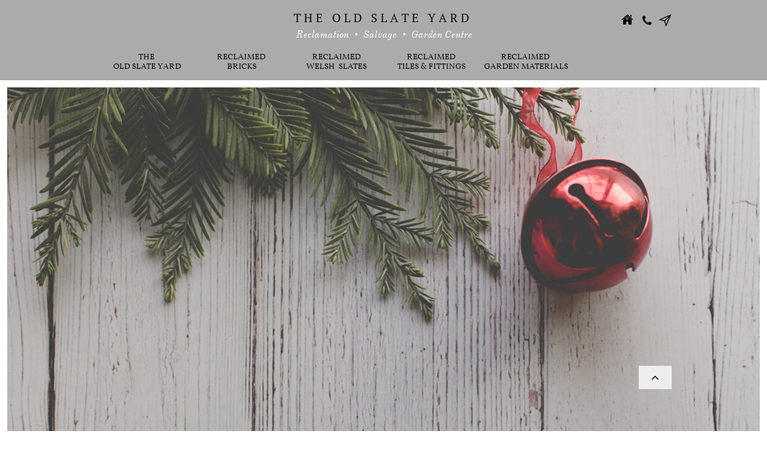

--- FILE ---
content_type: text/html
request_url: https://www.theoldslateyard.co.uk/christmas-trees
body_size: 8139
content:
<!DOCTYPE html PUBLIC "-//W3C//DTD XHTML 1.0 Transitional//EN" "http://www.w3.org/TR/xhtml1/DTD/xhtml1-transitional.dtd">
<html xmlns="http://www.w3.org/1999/xhtml">
<head>
<title>Christmas 
Trees</title>
<meta http-equiv="Content-Type" content="text/html; charset=utf-8"/>
<meta http-equiv="X-UA-Compatible" content="IE=edge">
<meta name="SKYPE_TOOLBAR" content="SKYPE_TOOLBAR_PARSER_COMPATIBLE"/>
<meta name="HandheldFriendly" content="True" />
<meta name="MobileOptimized" content="1024" />
<meta name="viewport" content="width=1024" /> 
<meta name="twitter:card" content="summary"/>
<meta property="og:image" content="https://storage.googleapis.com/wzsitethumbnails/site-43091709/800x500.jpg"/>
<meta property="og:image:width" content="800"/>
<meta property="og:image:height" content="500"/>

<script type="text/javascript">
var _fc;window.getInsights=function(a,b){_fc||(_fc=a,a=null),window.AMInsights?(_fc&&(_fc(window.AMInsights),_fc=null),a&&a(window.AMInsights)):(b=b||25,setTimeout(function(){window.getInsights(a,2*b)},b))};
</script>
<script type="text/javascript" src="https://assets.mywebsitebuilder.com/assets/t.js?brand=SiteBuilder&v=g-202507311507277730" async></script>
<script type="text/javascript">
window.getInsights(function(insights){insights.init('1687a949-2363-4e0f-b829-92720330edfd');});
</script>

<link rel='stylesheet' type='text/css' href='https://components.mywebsitebuilder.com/g-202507311507277730/viewer-sitebuilder/viewer.css'/>

<script type='text/javascript'>
var PageData = {"baseAddress":"www.theoldslateyard.co.uk","ServicesBasePath":"","isTablet":false,"siteSettings":{"doneFirstPublish":"true","enableColumnsGrid":"false","instagram-id1600961869273":"1637266171492","isFirstMobileUse":"true","isFirstPreview":"true","mobileIsDeactivated":"true","showAlwaysColumnsGrid":"false"},"defaultAjaxPageID":"id1541075304912","PageNotFound":false};
var Global = {"FacebookAppID":null,"IsMobileView":false,"IsTabletView":false,"IsMobileClient":false,"CloudflareOptions":6,"SiteID":43091709};
var SiteInformation = {"groupId":43091709,"isPublished":false,"limitations":{"video":{"limitation":{"isLimited":true},"dialog":{"isDiscount":false}},"pages":{"limitation":{"isLimited":true},"dialog":{"isDiscount":false}},"ecommerce":{"limitation":{"isLimited":true},"dialog":{"isDiscount":false}},"publish":{"limitation":{"isLimited":true},"dialog":{"isDiscount":false}},"stats":{"limitation":{"isLimited":false},"dialog":{"isDiscount":false}},"storage":{"limitation":{"isLimited":true},"dialog":{"isDiscount":false}},"file":{"limitation":{"isLimited":true},"dialog":{"isDiscount":false}},"premium":{"limitation":{"isLimited":false},"dialog":{"isDiscount":false}},"mobile":{"limitation":{"isLimited":true},"dialog":{"isDiscount":false}},"newSites":{"limitation":{"isLimited":true},"dialog":{"isDiscount":false}},"favicon":{"limitation":{"isLimited":true},"dialog":{"isDiscount":false}},"embedded":{"limitation":{"isLimited":true},"dialog":{"isDiscount":false}},"bannerFeature":{"limitation":{"isLimited":false},"dialog":{"isDiscount":false},"iframeUrl":"https://components.mywebsitebuilder.com/sitebuilder/freebanner.html","iframeHeight":"66px"},"history":{"limitation":{"isLimited":true},"dialog":{"isDiscount":false}},"posts":{"limitation":{"isLimited":true},"dialog":{"isDiscount":false}},"hdvideo":{"limitation":{"isLimited":true},"dialog":{"isDiscount":false}},"totalPages":{"limitation":{"isLimited":true},"dialog":{"isDiscount":false}},"advancedStats":{"limitation":{"isLimited":false},"dialog":{"isDiscount":false}},"form":{"limitation":{"isLimited":true},"dialog":{"isDiscount":false}}},"isPremium":true,"isSaved":false,"siteType":0,"isTemplate":false,"baseVersion":"81200771","isFirstSiteVersion":false,"hasSites":false,"storeInformation":{},"appMarketInformation":{}};
var Settings = {"UserStorageUrlsMap":{"2":"https://wzukusers.blob.core.windows.net/user-{0}/","6":"https://storage.googleapis.com/wzukusers/user-{0}/","61":"https://storage.googleapis.com/wzukusers/user-{0}/","100":"https://storage.googleapis.com/te-hosted-sites/user-{0}/","105":"https://storage.googleapis.com/te-sitey-sites/user-{0}/","103":"https://storage.googleapis.com/te-websitebuilder-sites/user-{0}/","102":"https://storage.googleapis.com/te-sitelio-sites/user-{0}/","106":"https://storage.googleapis.com/te-sitebuilder-sites/user-{0}/"},"WebzaiStorageUrlsMap":{"2":"https://wzuk.blob.core.windows.net/assets/","6":"https://storage.googleapis.com/wzuk/assets/","61":"https://storage.googleapis.com/wzuk/assets/"},"InsightsTrackerUrl":"https://assets.mywebsitebuilder.com/assets","GoogleMapsApiKey":"AIzaSyB0Y_Se6ML5I_sabSoSyMg004wY1XUoBaY","RecaptchaSiteKey":"6LeezEMUAAAAABxJKN1gbtMmzRN6C2CfFD1E6r0U","StaticContentUrl":"https://webzaidev.blob.core.windows.net/","ServiceAddress":"https://editor.sitebuilder.com/","ApplicationRoot":"https://components.mywebsitebuilder.com/g-202507311507277730","Brand":6,"ApplicationDomain":"sitebuilder.com","YoutubeApiKey":"","InstagramClientId":"483843269120637","AppsIframeRoot":"https://components.mywebsitebuilder.com","AppVersion":"g-202507311507277730","DevelopmentMode":"","ServiceEndpoints":{"Store":{"EmbedApi":"https://embed.sitebuilder.com/dist/src/","PublicApi":"https://store-api.sitebuilder.com/v1/"},"Storage":null},"ImageProxy":"https://images.builderservices.io/s/?","DataProxy":"https://data.mywebsitebuilder.com","IsApiPartner":false,"BrandName":"SiteBuilder","RaygunSettings":null,"FreeBannerUrl":"https://components.mywebsitebuilder.com/sitebuilder/freebanner.html"};

</script>
<script src='https://components.mywebsitebuilder.com/g-202507311507277730/viewer/viewer.js' type='text/javascript'></script>

<script src='https://storage.googleapis.com/te-sitebuilder-sites/user-22662693/sites/43091709/57508fbf7cd6aAJAaUgT/3e6125db477748a3bc10900df6ae89cb.js?1767778857' type='text/javascript'></script>
<script src='https://storage.googleapis.com/te-sitebuilder-sites/user-22662693/sites/43091709/57508fbf7cd6aAJAaUgT/fa03fc219256406d94084db37936f81f.js?1767778857' type='text/javascript'></script>
<script src='https://storage.googleapis.com/te-sitebuilder-sites/user-22662693/sites/43091709/57508fbf7cd6aAJAaUgT/67ffda86a1554c55a8c35be46cae9439.js?1767778857' type='text/javascript'></script>
<script type='text/javascript'>
var SiteFilesMap = {"page-id1343681126037":"https://storage.googleapis.com/te-sitebuilder-sites/user-22662693/sites/43091709/57508fbf7cd6aAJAaUgT/a8c8a71b028f442695a6ad73ead1eb5b.js","page-id1464894983358":"https://storage.googleapis.com/te-sitebuilder-sites/user-22662693/sites/43091709/57508fbf7cd6aAJAaUgT/f923311f6caa4e56a8c4e38279d8a016.js","page-id1464895091410":"https://storage.googleapis.com/te-sitebuilder-sites/user-22662693/sites/43091709/57508fbf7cd6aAJAaUgT/ec19df4fe7384eaa8b15736a9150e0a0.js","page-id1464950459332":"https://storage.googleapis.com/te-sitebuilder-sites/user-22662693/sites/43091709/57508fbf7cd6aAJAaUgT/d77d60119c0d436da79a2336062ffd80.js","page-id1464950617580":"https://storage.googleapis.com/te-sitebuilder-sites/user-22662693/sites/43091709/57508fbf7cd6aAJAaUgT/fbe9c1b230b3444b8dd468c6c5bcf3c2.js","page-id1541075304912":"https://storage.googleapis.com/te-sitebuilder-sites/user-22662693/sites/43091709/57508fbf7cd6aAJAaUgT/fa03fc219256406d94084db37936f81f.js","page-id1585759615159":"https://storage.googleapis.com/te-sitebuilder-sites/user-22662693/sites/43091709/57508fbf7cd6aAJAaUgT/2623b8f7ecef413bb4bffdffdfdf401a.js","page-id1585915442452":"https://storage.googleapis.com/te-sitebuilder-sites/user-22662693/sites/43091709/57508fbf7cd6aAJAaUgT/6b8f93e9736940fea957e172f061d9e2.js","page-id1585936402139":"https://storage.googleapis.com/te-sitebuilder-sites/user-22662693/sites/43091709/57508fbf7cd6aAJAaUgT/22442f20ba6c4839990e27cb6d88dab3.js","page-id1585939084101":"https://storage.googleapis.com/te-sitebuilder-sites/user-22662693/sites/43091709/57508fbf7cd6aAJAaUgT/a0596d3411f0499790da7712e9aba801.js","page-id1586009447739":"https://storage.googleapis.com/te-sitebuilder-sites/user-22662693/sites/43091709/57508fbf7cd6aAJAaUgT/b399936565f1489f95890925c09d38cd.js","page-id1586108533821":"https://storage.googleapis.com/te-sitebuilder-sites/user-22662693/sites/43091709/57508fbf7cd6aAJAaUgT/e913d9bf65294bd294c9ee13435ced19.js","page-id1586377197802":"https://storage.googleapis.com/te-sitebuilder-sites/user-22662693/sites/43091709/57508fbf7cd6aAJAaUgT/973430c1dca04bde973fea6076fe7f9d.js","page-id1586712800473":"https://storage.googleapis.com/te-sitebuilder-sites/user-22662693/sites/43091709/57508fbf7cd6aAJAaUgT/fa1e8ac67b18481a8c40e60662a4ca03.js","page-id1587926437461":"https://storage.googleapis.com/te-sitebuilder-sites/user-22662693/sites/43091709/57508fbf7cd6aAJAaUgT/46ea7441114c476fbf841831a3702329.js","page-id1588167727984":"https://storage.googleapis.com/te-sitebuilder-sites/user-22662693/sites/43091709/57508fbf7cd6aAJAaUgT/33a9b5145ef341679cc3845c5648b5f5.js","page-id1589621159096":"https://storage.googleapis.com/te-sitebuilder-sites/user-22662693/sites/43091709/57508fbf7cd6aAJAaUgT/20af0b887ee849b39187b0ea89acdd49.js","page-id1605983149479":"https://storage.googleapis.com/te-sitebuilder-sites/user-22662693/sites/43091709/57508fbf7cd6aAJAaUgT/15ab0af17d8d44658a37ba276a39933c.js","page-id1605988283710":"https://storage.googleapis.com/te-sitebuilder-sites/user-22662693/sites/43091709/57508fbf7cd6aAJAaUgT/897d0fd4c83c4535bb80f7f7eaf87bdb.js","page-id1606051988537":"https://storage.googleapis.com/te-sitebuilder-sites/user-22662693/sites/43091709/57508fbf7cd6aAJAaUgT/b24a6f32eab84b11b31f797cf250852b.js","page-id1606053670123":"https://storage.googleapis.com/te-sitebuilder-sites/user-22662693/sites/43091709/57508fbf7cd6aAJAaUgT/581aeede2eaf4ede8357e71942531fe5.js","page-id1606064469797":"https://storage.googleapis.com/te-sitebuilder-sites/user-22662693/sites/43091709/57508fbf7cd6aAJAaUgT/a5d23a2b9ada4ff790c7c5674f7467ce.js","page-id1685456309690":"https://storage.googleapis.com/te-sitebuilder-sites/user-22662693/sites/43091709/57508fbf7cd6aAJAaUgT/72b1a8d8884c44e88536375afe3b970b.js","master-1343681126036":"https://storage.googleapis.com/te-sitebuilder-sites/user-22662693/sites/43091709/57508fbf7cd6aAJAaUgT/67ffda86a1554c55a8c35be46cae9439.js","site-structure":"https://storage.googleapis.com/te-sitebuilder-sites/user-22662693/sites/43091709/57508fbf7cd6aAJAaUgT/3e6125db477748a3bc10900df6ae89cb.js"};
</script>


<style type="text/css"> #mobile-loading-screen, #desktop-loading-screen{position:absolute;left:0;top:0;right:0;bottom:0;z-index:100000000;background:white url('[data-uri]') center center no-repeat;} body.state-loading-mobile-viewer, body.state-loading-mobile-viewer .page-element, body.state-loading-mobile-viewer #body-element, body.state-loading-desktop-viewer, body.state-loading-desktop-viewer .page-element, body.state-loading-desktop-viewer #body-element{height:100%;width:100%;overflow-y:hidden !important;} </style>
<script type="text/javascript">
var DynamicPageContent = null;
var DBSiteMetaData = { "pagesStructureInformation":{"pagesData":{"id1343681126037":{"metaTags":"<meta name=\"builders merchants, brick\" content=\"reclaimed bricks, second hand bricks \" />","headerCode":"","footerCode":"","tags":[],"id":"id1343681126037","pageID":null,"pid":null,"title":"Home Page","name":null,"pageTitle":"The Old Slate Yard, Builders Merchant reclaimed bricks ","description":"Reclamation yard - second hand bricks - second hand slates - welsh slates - yellow bricks - London stocks ","keyWords":"Reclamation Yard, Salvage Yard,  reclaimed building materials , East London, London, Essex,  second hand bricks, yellow stock bricks, yellow stocks, red stocks, bricks, reclaimed bricks, second hand bricks, London stock brick, Essex, London, ","index":1,"isHomePage":true,"shareStyle":true,"useNameASTitle":false,"supportsMobileStates":true,"urlAlias":"","useNameASUrl":false,"useDefaultTitle":false,"masterPageListName":"","masterPageType":"","isSearchEngineDisabled":false,"menu":{"isDesktopDisabled":true,"isMobileDisabled":true}},"id1464894983358":{"metaTags":"<meta name=\"salvage, reclamation yard, demolition reclaimed bricks\" content=\"we do reclaimed building materials and we are a demolition reclaimed bricks company \" />","headerCode":"","footerCode":"","tags":[],"id":"id1464894983358","pageID":null,"pid":null,"title":"The \nOld Slate Yard","name":null,"pageTitle":"The Old Slate Yard Forest Gate London","description":"","keyWords":"Reclaimed bricks Salvage Yard, Reclaim, Reclamation Yard, Bought, Sold, Bricks, Slates, Tiles, Fittings, Chimney Pots, Pebbles, Fireplaces, Reclaimed Bricks, Welsh Slates, Forest Gate, London, East London, Essex, E7, E7 0NW, Reclaimed Building Materials ","index":2,"isHomePage":false,"shareStyle":true,"useNameASTitle":false,"supportsMobileStates":true,"urlAlias":"the-old-slate-yard","useNameASUrl":true,"useDefaultTitle":false,"masterPageListName":"","masterPageType":"","isSearchEngineDisabled":false,"menu":{"isDesktopDisabled":false,"isMobileDisabled":false}},"id1464895091410":{"metaTags":"<meta name=\"second hand welsh slates\" content=\"we stock a huge range of second hand welsh slates\" />","headerCode":"","footerCode":"","tags":[],"id":"id1464895091410","pageID":null,"pid":null,"title":"Reclaimed\nWelsh  Slates","name":null,"pageTitle":"Roofing Slates ","description":"Reclaimed Welsh Slates Slates Sizes Come In\n16x8 - 16-9 - 16x10 - 16x12 - 18x9 - 18x10 - 18x12 \n20x9 - 20x10 - 20x12 \n22x11 - 22x12 - 24x12 - 24x14 ","keyWords":"Salvage Yard, Reclaim, Reclamation Yard, Bought, Sold, Reclaimed Slates, Welsh Slates, Slates, Forest Gate, East London, London, E7, E7 0NW, Reclaimed Building Materials ","index":10,"isHomePage":false,"shareStyle":true,"useNameASTitle":false,"supportsMobileStates":true,"urlAlias":"reclaimed-welsh-slates","useNameASUrl":true,"useDefaultTitle":false,"masterPageListName":"","masterPageType":"","isSearchEngineDisabled":false,"menu":{"isMobileDisabled":false}},"id1464950459332":{"metaTags":"","headerCode":"","footerCode":"","tags":[],"id":"id1464950459332","pageID":null,"pid":null,"title":"Reclaimed\nTiles & Fittings","name":null,"pageTitle":"Tiles & Fittings ","description":"","keyWords":"Tiles - Fittings - Ridge Tiles - Chimney Pots - Bought & Sold  - Reclaimed Materials - Forest Gate - London - E7 - 0NW - East London - Essex - Forest Gate ","index":11,"isHomePage":false,"shareStyle":true,"useNameASTitle":false,"supportsMobileStates":true,"urlAlias":"reclaimed-tiles-fittings","useNameASUrl":true,"useDefaultTitle":false,"masterPageListName":"","masterPageType":"","isSearchEngineDisabled":false,"menu":{"isDesktopDisabled":false,"isMobileDisabled":false}},"id1464950617580":{"metaTags":"","headerCode":"","footerCode":"","tags":[],"id":"id1464950617580","pageID":null,"pid":null,"title":"Paving \nand Tiles","name":null,"pageTitle":"","description":"","keyWords":"Pebbles, Cobbles, Garden, Forest Gate, Stone, London, East London, E7","index":21,"isHomePage":false,"shareStyle":true,"useNameASTitle":false,"supportsMobileStates":true,"urlAlias":"paving-and-tiles","useNameASUrl":true,"useDefaultTitle":false,"masterPageListName":"","masterPageType":"","isSearchEngineDisabled":false,"menu":{"isDesktopDisabled":true,"isMobileDisabled":true}},"id1541075304912":{"metaTags":"","headerCode":"","footerCode":"","tags":[],"id":"id1541075304912","pageID":null,"pid":null,"title":"Christmas \nTrees","name":null,"pageTitle":"","description":"","keyWords":"","index":3,"isHomePage":false,"shareStyle":true,"useNameASTitle":false,"supportsMobileStates":true,"urlAlias":"christmas-trees","useNameASUrl":true,"useDefaultTitle":false,"masterPageListName":"","masterPageType":"","isSearchEngineDisabled":false,"menu":{"isDesktopDisabled":true,"isMobileDisabled":true}},"id1585759615159":{"metaTags":"","headerCode":"","footerCode":"","tags":[],"id":"id1585759615159","pageID":null,"pid":null,"title":"Garden \nCentre","name":null,"pageTitle":"","description":"","keyWords":"","index":12,"isHomePage":false,"shareStyle":false,"useNameASTitle":false,"supportsMobileStates":true,"urlAlias":"garden-centre","useNameASUrl":true,"useDefaultTitle":false,"masterPageListName":"","masterPageType":"","isSearchEngineDisabled":false,"menu":{"isDesktopDisabled":true,"isMobileDisabled":true}},"id1585915442452":{"metaTags":"","headerCode":"","footerCode":"","tags":[],"id":"id1585915442452","pageID":null,"pid":null,"title":"Fruits & Vegetables","name":null,"pageTitle":"","description":"","keyWords":"","index":13,"isHomePage":false,"shareStyle":false,"useNameASTitle":false,"supportsMobileStates":true,"urlAlias":"fruits-vegetables","useNameASUrl":false,"useDefaultTitle":false,"masterPageListName":"","masterPageType":"","isSearchEngineDisabled":true,"menu":{"isDesktopDisabled":true,"isMobileDisabled":true}},"id1585936402139":{"metaTags":"","headerCode":"","footerCode":"","tags":[],"id":"id1585936402139","pageID":null,"pid":null,"title":"Herbs","name":null,"pageTitle":"","description":"","keyWords":"","index":14,"isHomePage":false,"shareStyle":false,"useNameASTitle":false,"supportsMobileStates":true,"urlAlias":"herbs","useNameASUrl":false,"useDefaultTitle":false,"masterPageListName":"","masterPageType":"","isSearchEngineDisabled":true,"menu":{"isDesktopDisabled":true,"isMobileDisabled":true}},"id1585939084101":{"metaTags":"","headerCode":"","footerCode":"","tags":[],"id":"id1585939084101","pageID":null,"pid":null,"title":"Bedding Plants","name":null,"pageTitle":"","description":"","keyWords":"","index":16,"isHomePage":false,"shareStyle":false,"useNameASTitle":false,"supportsMobileStates":true,"urlAlias":"bedding-plants","useNameASUrl":false,"useDefaultTitle":false,"masterPageListName":"","masterPageType":"","isSearchEngineDisabled":true,"menu":{"isDesktopDisabled":true,"isMobileDisabled":true}},"id1586009447739":{"metaTags":"","headerCode":"","footerCode":"","tags":[],"id":"id1586009447739","pageID":null,"pid":null,"title":"Trailing Plants","name":null,"pageTitle":"","description":"","keyWords":"","index":17,"isHomePage":false,"shareStyle":false,"useNameASTitle":false,"supportsMobileStates":true,"urlAlias":"trailing-plants","useNameASUrl":false,"useDefaultTitle":false,"masterPageListName":"","masterPageType":"","isSearchEngineDisabled":true,"menu":{"isDesktopDisabled":true,"isMobileDisabled":true}},"id1586108533821":{"metaTags":"","headerCode":"","footerCode":"","tags":[],"id":"id1586108533821","pageID":null,"pid":null,"title":"Reclaimed \nBricks","name":null,"pageTitle":"","description":"","keyWords":"","index":9,"isHomePage":false,"shareStyle":false,"useNameASTitle":false,"supportsMobileStates":true,"urlAlias":"reclaimed-bricks","useNameASUrl":true,"useDefaultTitle":false,"masterPageListName":"","masterPageType":"","isSearchEngineDisabled":false,"menu":{"isDesktopDisabled":false,"isMobileDisabled":false}},"id1586377197802":{"metaTags":"","headerCode":"","footerCode":"","tags":[],"id":"id1586377197802","pageID":null,"pid":null,"title":"Perennial Plants","name":null,"pageTitle":"","description":"","keyWords":"","index":15,"isHomePage":false,"shareStyle":false,"useNameASTitle":false,"supportsMobileStates":true,"urlAlias":"perennial-plants","useNameASUrl":false,"useDefaultTitle":false,"masterPageListName":"","masterPageType":"","isSearchEngineDisabled":true,"menu":{"isDesktopDisabled":true,"isMobileDisabled":true}},"id1586712800473":{"metaTags":"","headerCode":"","footerCode":"","tags":[],"id":"id1586712800473","pageID":null,"pid":null,"title":"Trees and Climbers","name":null,"pageTitle":"","description":"","keyWords":"","index":18,"isHomePage":false,"shareStyle":false,"useNameASTitle":false,"supportsMobileStates":true,"urlAlias":"trees-and-climbers","useNameASUrl":false,"useDefaultTitle":false,"masterPageListName":"","masterPageType":"","isSearchEngineDisabled":true,"menu":{"isDesktopDisabled":true,"isMobileDisabled":true}},"id1587926437461":{"metaTags":"","headerCode":"","footerCode":"","tags":[],"id":"id1587926437461","pageID":null,"pid":null,"title":"Hanging Baskets","name":null,"pageTitle":"","description":"","keyWords":"","index":19,"isHomePage":false,"shareStyle":false,"useNameASTitle":false,"supportsMobileStates":true,"urlAlias":"hanging-baskets","useNameASUrl":false,"useDefaultTitle":false,"masterPageListName":"","masterPageType":"","isSearchEngineDisabled":true,"menu":{"isDesktopDisabled":true,"isMobileDisabled":true}},"id1588167727984":{"metaTags":"","headerCode":"","footerCode":"","tags":[],"id":"id1588167727984","pageID":null,"pid":null,"title":"Reclaimed \nGarden Materials","name":null,"pageTitle":"","description":"","keyWords":"","index":20,"isHomePage":false,"shareStyle":false,"useNameASTitle":false,"supportsMobileStates":true,"urlAlias":"reclaimed-garden-materials","useNameASUrl":true,"useDefaultTitle":false,"masterPageListName":"","masterPageType":"","isSearchEngineDisabled":false,"menu":{"isDesktopDisabled":false,"isMobileDisabled":false}},"id1589621159096":{"metaTags":"","headerCode":"","footerCode":"","tags":[],"id":"id1589621159096","pageID":null,"pid":null,"title":"contact us","name":null,"pageTitle":"","description":"","keyWords":"","index":22,"isHomePage":false,"shareStyle":false,"useNameASTitle":false,"supportsMobileStates":true,"urlAlias":"contact-us","useNameASUrl":true,"useDefaultTitle":false,"masterPageListName":"","masterPageType":"","isSearchEngineDisabled":false,"menu":{"isDesktopDisabled":true,"isMobileDisabled":true}},"id1605983149479":{"metaTags":"","headerCode":"","footerCode":"","tags":[],"id":"id1605983149479","pageID":null,"pid":null,"title":"Nordmann Firs","name":null,"pageTitle":"","description":"","keyWords":"","index":4,"isHomePage":false,"shareStyle":false,"useNameASTitle":false,"supportsMobileStates":true,"urlAlias":"nordmann-firs","useNameASUrl":true,"useDefaultTitle":false,"masterPageListName":"","masterPageType":"","isSearchEngineDisabled":false,"menu":{"isDesktopDisabled":true,"isMobileDisabled":true}},"id1605988283710":{"metaTags":"","headerCode":"","footerCode":"","tags":[],"id":"id1605988283710","pageID":null,"pid":null,"title":"Potted Trees","name":null,"pageTitle":"","description":"","keyWords":"","index":5,"isHomePage":false,"shareStyle":false,"useNameASTitle":false,"supportsMobileStates":true,"urlAlias":"potted-trees","useNameASUrl":true,"useDefaultTitle":false,"masterPageListName":"","masterPageType":"","isSearchEngineDisabled":false,"menu":{"isDesktopDisabled":true,"isMobileDisabled":true}},"id1606051988537":{"metaTags":"","headerCode":"","footerCode":"","tags":[],"id":"id1606051988537","pageID":null,"pid":null,"title":"Tree Stands","name":null,"pageTitle":"","description":"","keyWords":"","index":6,"isHomePage":false,"shareStyle":false,"useNameASTitle":false,"supportsMobileStates":true,"urlAlias":"tree-stands","useNameASUrl":true,"useDefaultTitle":false,"masterPageListName":"","masterPageType":"","isSearchEngineDisabled":false,"menu":{"isDesktopDisabled":true,"isMobileDisabled":true}},"id1606053670123":{"metaTags":"","headerCode":"","footerCode":"","tags":[],"id":"id1606053670123","pageID":null,"pid":null,"title":"Christmas Wreath Making Kit","name":null,"pageTitle":"","description":"","keyWords":"","index":7,"isHomePage":false,"shareStyle":false,"useNameASTitle":false,"supportsMobileStates":true,"urlAlias":"christmas-wreath-making-kit","useNameASUrl":true,"useDefaultTitle":false,"masterPageListName":"","masterPageType":"","isSearchEngineDisabled":false,"menu":{"isDesktopDisabled":true,"isMobileDisabled":true}},"id1606064469797":{"metaTags":"","headerCode":"","footerCode":"","tags":[],"id":"id1606064469797","pageID":null,"pid":null,"title":"Wreaths","name":null,"pageTitle":"","description":"","keyWords":"","index":8,"isHomePage":false,"shareStyle":false,"useNameASTitle":false,"supportsMobileStates":true,"urlAlias":"wreaths","useNameASUrl":true,"useDefaultTitle":false,"masterPageListName":"","masterPageType":"","isSearchEngineDisabled":false,"menu":{"isDesktopDisabled":true,"isMobileDisabled":true}},"id1685456309690":{"metaTags":"","headerCode":"","footerCode":"","tags":[],"id":"id1685456309690","pageID":null,"pid":null,"title":"Terms and Conditions","name":null,"pageTitle":"","description":"","keyWords":"","index":23,"isHomePage":false,"shareStyle":false,"useNameASTitle":false,"supportsMobileStates":true,"urlAlias":"terms-and-conditions","useNameASUrl":true,"useDefaultTitle":false,"masterPageListName":"","masterPageType":"","isSearchEngineDisabled":false,"menu":{"isDesktopDisabled":true,"isMobileDisabled":true}}},"pagesHierarchies": {"id1541075304912":["id1605983149479","id1605988283710","id1606051988537","id1606053670123","id1606064469797"],"id1585759615159":["id1585915442452","id1585936402139","id1585939084101","id1586009447739","id1586377197802","id1586712800473","id1587926437461"]}},"siteStructureInformation":{"masterPages": {"1343681126036":{"pagesIDs":["id1343681126037","id1464894983358","id1464895091410","id1464950459332","id1464950617580","id1541075304912","id1585759615159","id1585915442452","id1585936402139","id1585939084101","id1586009447739","id1586108533821","id1586377197802","id1586712800473","id1587926437461","id1588167727984","id1589621159096","id1605983149479","id1605988283710","id1606051988537","id1606053670123","id1606064469797","id1685456309690"]}},"listsInformation": {}} };
var TemporaryImages = {};
Viewer.initialize();
</script>
</head>
<body class="state-loading-desktop-viewer">
<div id="desktop-loading-screen"></div>


<div id="body-element"></div>

</body>
</html>

